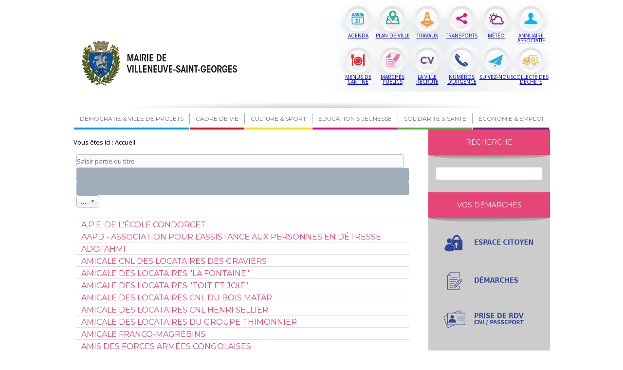

--- FILE ---
content_type: text/html; charset=utf-8
request_url: https://www.villeneuve-saint-georges.fr/component/tags/tag/31-asso-solidarite-et-amities-internationales.html
body_size: 40065
content:




<!DOCTYPE html>
<html dir="ltr" lang="fr-fr">
<head>
    	<base href="https://www.villeneuve-saint-georges.fr/component/tags/tag/31-asso-solidarite-et-amities-internationales.html" />
	<meta http-equiv="content-type" content="text/html; charset=utf-8" />
	<meta name="keywords" content="démarches, actualité, villeneuve-saint-georges, val-de-marne, menus de cantine, piscine municipale, annuaire des services" />
	<meta name="description" content="Site officiel de la Ville de Villeneuve-Saint-Georges. Retrouvez les informations pratiques de votre ville, l’actualité, les services en ligne" />
	<title>Mairie de Villeneuve-Saint-Georges site officiel - Solidarité et amitiés internationales</title>
	<link href="/component/tags/tag/31-asso-solidarite-et-amities-internationales.feed?type=rss" rel="alternate" type="application/rss+xml" title="RSS 2.0" />
	<link href="/component/tags/tag/31-asso-solidarite-et-amities-internationales.feed?type=atom" rel="alternate" type="application/atom+xml" title="Atom 1.0" />
	<link href="https://www.villeneuve-saint-georges.fr/component/search/?id=31:asso-solidarite-et-amities-internationales&amp;format=opensearch" rel="search" title="Valider Mairie de Villeneuve-Saint-Georges site officiel" type="application/opensearchdescription+xml" />
	<link href="/media/jui/css/chosen.css" rel="stylesheet" type="text/css" />
	<style type="text/css">
#scrollToTop {
	cursor: pointer;
	font-size: 0.9em;
	position: fixed;
	text-align: center;
	z-index: 9999;
	-webkit-transition: background-color 0.2s ease-in-out;
	-moz-transition: background-color 0.2s ease-in-out;
	-ms-transition: background-color 0.2s ease-in-out;
	-o-transition: background-color 0.2s ease-in-out;
	transition: background-color 0.2s ease-in-out;

	background: #ffffff;
	color: #ffffff;
	border-radius: 3px;
	padding-left: 0px;
	padding-right: 0px;
	padding-top: 0px;
	padding-bottom: 0px;
	right: 20px; bottom: 20px;
}

#scrollToTop:hover {
	background: #ffffff;
	color: #ffffff;
}

#scrollToTop > img {
	display: block;
	margin: 0 auto;
}
	</style>
	<script src="/media/system/js/mootools-core.js" type="text/javascript"></script>
	<script src="/media/system/js/core.js" type="text/javascript"></script>
	<script src="/media/system/js/mootools-more.js" type="text/javascript"></script>
	<script src="/media/plg_system_sl_scrolltotop/js/scrolltotop_mt.js" type="text/javascript"></script>
	<script src="/media/jui/js/jquery.min.js" type="text/javascript"></script>
	<script src="/media/jui/js/jquery-noconflict.js" type="text/javascript"></script>
	<script src="/media/jui/js/jquery-migrate.min.js" type="text/javascript"></script>
	<script src="/media/jui/js/chosen.jquery.min.js" type="text/javascript"></script>
	<script src="/media/jui/js/bootstrap.min.js" type="text/javascript"></script>
	<script type="text/javascript">
document.addEvent('domready', function() {
	new Skyline_ScrollToTop({
		'image':		'/images/imgref/backtop.png',
		'text':			'',
		'title':		'',
		'className':	'scrollToTop',
		'duration':		500,
		'transition':	Fx.Transitions.linear
	});
});
		jQuery(document).ready(function (){
			jQuery('select').chosen({"disable_search_threshold":10,"search_contains":true,"allow_single_deselect":true,"placeholder_text_multiple":"Saisir ou choisir des options","placeholder_text_single":"S\u00e9lectionnez une option","no_results_text":"Aucun r\u00e9sultat correspondant"});
		});
	
		var resetFilter = function() {
		document.getElementById('filter-search').value = '';
	}
jQuery(function($){ $(".hasTooltip").tooltip({"html": true,"container": "body"}); });
	</script>

    <link rel="stylesheet" href="/templates/system/css/system.css" />
    <link rel="stylesheet" href="/templates/system/css/general.css" />

    <!-- Created by Artisteer v4.3.0.60745 -->
    
    <meta name="viewport" content="width=device-width, user-scalable=yes" />
    <!--<meta name="viewport" content="initial-scale = 1.0, maximum-scale = 1.0, user-scalable = no, width = device-width" />-->

    <!--[if lt IE 9]><script src="https://html5shiv.googlecode.com/svn/trunk/html5.js"></script><![endif]-->
    <link rel="stylesheet" href="/templates/vsg/css/template.css" type="text/css" />
    <!--[if lte IE 7]><link rel="stylesheet" href="/templates/vsg/css/template.ie7.css" media="screen" /><![endif]-->
    <link rel="stylesheet" href="/templates/vsg/css/template.responsive.css" media="all" type="text/css" />
<link rel="stylesheet" type="text/css" href="https://fonts.googleapis.com/css?family=Montserrat|Open+Sans&amp;subset=latin" />

    <script>if ('undefined' != typeof jQuery) document._artxJQueryBackup = jQuery;</script>
    <script src="/templates/vsg/jquery.js"></script>
    <script>jQuery.noConflict();</script>

    <script src="/templates/vsg/script.js"></script>
    <script src="/templates/vsg/script.responsive.js"></script>
    <script src="/templates/vsg/modules.js"></script>
        <script>if (document._artxJQueryBackup) jQuery = document._artxJQueryBackup;</script>
    
    <script>
  (function(i,s,o,g,r,a,m){i['GoogleAnalyticsObject']=r;i[r]=i[r]||function(){
  (i[r].q=i[r].q||[]).push(arguments)},i[r].l=1*new Date();a=s.createElement(o),
  m=s.getElementsByTagName(o)[0];a.async=1;a.src=g;m.parentNode.insertBefore(a,m)
  })(window,document,'script','//www.google-analytics.com/analytics.js','ga');

  ga('create', 'UA-68309766-1', 'auto');
  ga('send', 'pageview');

	</script>
    
    
    
    
    
    <script>
  (function(i,s,o,g,r,a,m){i['GoogleAnalyticsObject']=r;i[r]=i[r]||function(){
  (i[r].q=i[r].q||[]).push(arguments)},i[r].l=1*new Date();a=s.createElement(o),
  m=s.getElementsByTagName(o)[0];a.async=1;a.src=g;m.parentNode.insertBefore(a,m)
  })(window,document,'script','//www.google-analytics.com/analytics.js','ga');

  ga('create', 'UA-68309766-1', 'auto');
  ga('send', 'pageview');

</script>
    
    
    
    
    


</head>
<body>

<div id="art-main">
<header class="art-header">
    <div class="art-shapes">
        <div class="art-object1718659465"></div>

            </div>






                        
                    
</header>
<nav class="art-nav">
    
<div class="art-hmenu-extra1">

<div class="custom"  >
	<div class="art-clic">
<div class="groupeicone">
<div id="ico1" class="icone">
<div class="txtico"><a href="https://villeneuve-saint-georges.fr/sortir">Agenda</a></div>
</div>
<div id="ico2" class="icone">
<div class="txtico"><a href="https://goo.gl/maps/toKd7P9nNgBYKj1Y9" target="_blank">Plan de ville</a></div>
</div>
<div id="ico3" class="icone">
<div class="txtico"><a href="https://villeneuve-saint-georges.fr/l-actu-a-villeneuve/1567-travaux-2.html">Travaux</a></div>
</div>
<div id="ico4" class="icone">
<div class="txtico"><a href="https://villeneuve-saint-georges.fr/cadre-de-vie/voirie-espace-public/se-deplacer.html">Transports</a></div>
</div>
<div id="ico5" class="icone">
<div class="txtico"><a href="https://meteofrance.com/previsions-meteo-france/villeneuve-saint-georges/94190" target="_blank">Météo</a></div>
</div>
<div id="ico6" class="icone">
<div class="txtico"><a href="https://villeneuve-saint-georges.fr/annuaire-associatif">Annuaire associatif</a></div>
</div>
<div id="ico7" class="icone">
<div class="txtico"><a href="/menus-de-cantine.html">Menus de cantine</a></div>
</div>
<div id="ico8" class="icone">
<div class="txtico"><a href="/marches-publics/235-marches-publics.html">Marchés publics</a></div>
</div>
<div id="ico9" class="icone">
<div class="txtico"><a href="https://villeneuve-saint-georges.fr/la-ville-recrute/offres.html">La ville recrute</a></div>
</div>
<div id="ico10" class="icone">
<div class="txtico"><a href="/numeros-d-urgence.html">Numéros d’urgence</a></div>
</div>
<div id="ico11" class="icone">
<div class="txtico"><a href="/newsletter.html">Suivez-nous</a></div>
</div>
<div id="ico12" class="icone">
<div class="txtico"><a href="https://villeneuve-saint-georges.fr/cadre-de-vie/proprete-et-dechets/tri-des-dechets.html">Collecte des déchets</a></div>
</div>
</div>
</div></div>


<div class="custom"  >
	<a href="/"><div style="position:absolute; left:10px; top:-177px; width:469px; height:139px;"></div></a></div>
</div>


<div class="custom"  >
	<div style="text-align:center;"><img src="/../images/imgref/ombre-header.png" width="768" height="12" alt=""/></div>
</div>
<ul class="art-hmenu"><li class="item-102 deeper parent"><a>Démocratie &amp; ville de projets</a><ul><li class="item-108 deeper parent"><a>Mairie pratique</a><ul><li class="item-150"><a href="/democratie-ville-de-projets/mairie-pratique/accueil-en-mairie-et-horaires.html">Accueil en mairie et horaires</a></li><li class="item-151"><a href="/democratie-ville-de-projets/mairie-pratique/annuaire-des-services.html">Annuaire des services</a></li><li class="item-152"><a href="/democratie-ville-de-projets/mairie-pratique/chiffres-cles.html">Chiffres-clés</a></li><li class="item-500"><a href="/democratie-ville-de-projets/mairie-pratique/bureaux-de-vote.html">Bureaux de vote</a></li><li class="item-501"><a href="/democratie-ville-de-projets/mairie-pratique/inscription-sur-les-listes-electorales.html">Inscription sur les listes électorales</a></li><li class="item-513"><a href="/democratie-ville-de-projets/mairie-pratique/publications-officielles.html">Enquêtes / concertations</a></li><li class="item-518"><a href="/democratie-ville-de-projets/mairie-pratique/actes-reglementaires-de-la-ville-et-du-ccas.html">Actes réglementaires</a></li><li class="item-521"><a href="/democratie-ville-de-projets/mairie-pratique/magazine-de-la-ville.html">Magazine de la ville</a></li></ul></li><li class="item-109 deeper parent"><a>Une ville à votre écoute</a><ul><li class="item-153"><a href="/democratie-ville-de-projets/la-ville-a-votre-ecoute/conseils-citoyens.html">Conseils citoyens</a></li><li class="item-111"><a href="/democratie-ville-de-projets/la-ville-a-votre-ecoute/conseil-municipal-des-enfants.html">Conseil municipal des enfants et des jeunes</a></li></ul></li><li class="item-110 deeper parent"><a>Maire et élus</a><ul><li class="item-156"><a href="/democratie-ville-de-projets/maire-et-elus/les-conseillers-municipaux.html">Trombinoscope</a></li><li class="item-157"><a href="/democratie-ville-de-projets/maire-et-elus/le-conseil-municipal.html">Conseil municipal</a></li><li class="item-362"><a href="/democratie-ville-de-projets/maire-et-elus/ordres-du-jour-et-comptes-rendus.html">Ordres du jour et comptes rendus</a></li><li class="item-451"><a href="/democratie-ville-de-projets/maire-et-elus/tribune-politique.html">Tribune politique</a></li></ul></li><li class="item-141 deeper parent"><a>Ville de projets</a><ul><li class="item-242 parent"><a href="/democratie-ville-de-projets/ville-de-projets/les-grands-projets.html">Grands projets urbains</a></li></ul></li></ul></li><li class="item-103 deeper parent"><a>Cadre de vie</a><ul><li class="item-112 deeper parent"><a>Environnnement &amp; développement durable</a><ul><li class="item-164"><a href="/cadre-de-vie/environnnement-et-developpement-durable/espaces-verts.html">Espaces verts</a></li><li class="item-165"><a href="/cadre-de-vie/environnnement-et-developpement-durable/un-agenda-21-pour-la-ville.html">Un Agenda 21 pour la ville</a></li></ul></li><li class="item-250 deeper parent"><a>Propreté et déchets</a><ul><li class="item-162"><a href="/cadre-de-vie/proprete-et-dechets/tri-des-dechets.html">Tri des déchets</a></li><li class="item-251"><a href="/cadre-de-vie/proprete-et-dechets/proprete-urbaine.html">Propreté urbaine</a></li></ul></li><li class="item-113 deeper parent"><a>Habiter à Villeneuve</a><ul><li class="item-169"><a href="/cadre-de-vie/habiter-a-villeneuve/une-offre-nouvelle-d-habitat.html">Une offre nouvelle d'habitat</a></li><li class="item-166"><a href="/cadre-de-vie/habiter-a-villeneuve/demande-de-logement.html">Demande de logement</a></li><li class="item-260"><a href="/cadre-de-vie/habiter-a-villeneuve/bailleurs-et-associations-de-locataires.html">Bailleurs et associations de locataires</a></li><li class="item-167"><a href="/cadre-de-vie/habiter-a-villeneuve/devenir-proprietaire.html">Devenir propriétaire</a></li></ul></li><li class="item-114 deeper parent"><a>Urbanisme</a><ul><li class="item-170"><a href="/cadre-de-vie/urbanisme/le-plan-local-d-urbanisme.html">Le Plan Local d'Urbanisme</a></li><li class="item-252"><a href="/cadre-de-vie/urbanisme/documents-d-urbanisme-autorisations.html">Documents d'urbanisme &amp; autorisations</a></li><li class="item-257"><a href="/cadre-de-vie/urbanisme/aides-conseils-aux-travaux.html">Aides &amp; conseils aux travaux</a></li></ul></li><li class="item-253 deeper parent"><a>Voirie &amp; Espace public</a><ul><li class="item-254"><a href="/cadre-de-vie/voirie-espace-public/travaux.html">Travaux</a></li><li class="item-255"><a href="/cadre-de-vie/voirie-espace-public/se-deplacer.html">Se déplacer</a></li><li class="item-256"><a href="/cadre-de-vie/voirie-espace-public/stationnement.html">Stationnement</a></li></ul></li><li class="item-148 deeper parent"><a>Prévention · Tranquillité publique</a><ul><li class="item-176"><a href="/cadre-de-vie/securite-justice/police-municipale.html">Police municipale</a></li><li class="item-177"><a href="/cadre-de-vie/securite-justice/justice.html">Justice</a></li></ul></li><li class="item-174 deeper parent"><a href="/cadre-de-vie/prevention-des-risques.html">Prévention des risques</a><ul><li class="item-504"><a href="/cadre-de-vie/prevention-des-risques/le-risque-inondation.html">Le risque inondation</a></li><li class="item-505"><a href="/cadre-de-vie/prevention-des-risques/les-risques-meteorologiques.html">Les risques météorologiques</a></li><li class="item-506"><a href="/cadre-de-vie/prevention-des-risques/le-risque-mouvement-de-terrain.html">Le risque mouvement de terrain</a></li><li class="item-507"><a href="/cadre-de-vie/prevention-des-risques/les-risques-transport-de-matieres-dangereuses.html">Les risques transport de matières dangereuses</a></li><li class="item-495"><a href="/cadre-de-vie/prevention-des-risques/plan-familial-de-mise-en-surete-pfms.html">Plan familial de mise en sûreté (PFMS)</a></li><li class="item-502"><a href="/cadre-de-vie/prevention-des-risques/reserve-communale-de-securite-civile.html">Réserve communale de sécurité civile</a></li></ul></li></ul></li><li class="item-104 deeper parent"><a>Culture &amp; Sport</a><ul><li class="item-115 deeper parent"><a>Culture</a><ul><li class="item-179 parent"><a href="/culture-sport/culture/sud-est-theatre.html">Sud-Est Théâtre · Espace André Bouquet</a></li><li class="item-180"><a href="/culture-sport/culture/conservatoire.html">Conservatoire</a></li><li class="item-181"><a href="/culture-sport/culture/mediatheques.html">Médiathèques</a></li><li class="item-497"><a href="/culture-sport/culture/micro-folie.html">Micro-Folie</a></li><li class="item-183"><a href="/culture-sport/culture/associations-et-jeunesse.html">Villeneuve a du talent</a></li><li class="item-496"><a href="/culture-sport/culture/maison-des-artistes-frida-kahlo.html">Maison des artistes Frida Kahlo</a></li><li class="item-522"><a href="/culture-sport/culture/demos.html">Démos</a></li></ul></li><li class="item-116 deeper parent"><a>Sport</a><ul><li class="item-184"><a href="/culture-sport/sport/centre-nautique-municipal.html">Piscine</a></li><li class="item-185"><a href="/culture-sport/sport/stades-et-gymnases.html">Stades et gymnases</a></li><li class="item-186"><a href="/culture-sport/sport/activites-multisports.html">Ecole municipale des sports</a></li><li class="item-450"><a href="/culture-sport/sport/vacances-sport.html">Vac'en sports</a></li></ul></li><li class="item-149 deeper parent"><a>Histoire &amp; Patrimoine</a><ul><li class="item-188"><a href="/culture-sport/histoire-patrimoine/histoire-de-villeneuve.html">Histoire de Villeneuve</a></li><li class="item-285"><a href="/culture-sport/histoire-patrimoine/la-direction-des-archives-et-de-la-valorisation-du-patrimoine.html">Archives</a></li></ul></li></ul></li><li class="item-105 deeper parent"><a>Éducation &amp; jeunesse</a><ul><li class="item-121 deeper parent"><a>Jeunesse</a><ul><li class="item-207"><a href="/education-jeunesse/jeunesse/le-smj-et-les-structures-jeunesse.html">SMJ · PIJ · Maisons pour tous</a></li><li class="item-208 parent"><a href="/education-jeunesse/jeunesse/les-actions.html">Les actions</a></li><li class="item-419"><a href="/education-jeunesse/jeunesse/artistique-culturel.html">Pôle artistique &amp; culturel</a></li><li class="item-473"><a href="/education-jeunesse/jeunesse/sante-jeunes.html">Santé Jeunes</a></li></ul></li><li class="item-120 deeper parent"><a>Petite enfance</a><ul><li class="item-204"><a href="/education-jeunesse/petite-enfance/choisir-son-mode-de-garde.html">Choisir son mode de garde</a></li><li class="item-205"><a href="/education-jeunesse/petite-enfance/maison-de-la-petite-enfance.html">Maison de la Petite-Enfance</a></li><li class="item-206"><a href="/education-jeunesse/petite-enfance/creches-departementales.html">Crèches départementales</a></li><li class="item-245"><a href="/education-jeunesse/petite-enfance/relais-d-assistantes-maternelles.html">Relais petite enfance</a></li></ul></li><li class="item-118 deeper parent"><a>Enseignement secondaire &amp; supérieur</a><ul><li class="item-197"><a href="/education-jeunesse/enseignement-secondaire-superieur/les-etablissements.html">Les établissements</a></li></ul></li><li class="item-117 deeper parent"><a>Enfance</a><ul><li class="item-247"><a href="/education-jeunesse/enfance/la-direction-de-l-enfance-de-l-education-et-des-loisirs-educatifs.html">Direction de l'éducation</a></li><li class="item-356"><a href="/education-jeunesse/enfance/ecoles-maternelles-et-elementaires.html">Écoles maternelles et élémentaires</a></li><li class="item-191"><a href="/education-jeunesse/enfance/inscription-scolaire.html">Inscription scolaire</a></li><li class="item-244"><a href="/education-jeunesse/enfance/facturation.html">Facturation</a></li><li class="item-499"><a href="/education-jeunesse/enfance/espace-famille.html">Espace famille</a></li><li class="item-192"><a href="/education-jeunesse/enfance/restauration.html">Restauration</a></li><li class="item-195"><a href="/education-jeunesse/enfance/etude-dirigee.html">Étude dirigée</a></li><li class="item-193"><a href="/education-jeunesse/enfance/transport.html">Transport scolaire</a></li></ul></li><li class="item-119 deeper parent"><a>Activités périscolaires</a><ul><li class="item-200"><a href="/education-jeunesse/activites-periscolaires/accueils-du-matin-et-du-soir.html">Accueils du matin et du soir</a></li><li class="item-201"><a href="/education-jeunesse/activites-periscolaires/accueils-de-loisirs-le-mercredi.html">Accueils de loisirs · Mercredis &amp; vacances</a></li><li class="item-202"><a href="/education-jeunesse/activites-periscolaires/activites-vacances-scolaires.html">Activités vacances scolaires</a></li></ul></li></ul></li><li class="item-106 deeper parent"><a>Solidarité &amp; santé</a><ul><li class="item-122 deeper parent"><a>Solidarité &amp; Action sociale</a><ul><li class="item-213"><a href="/solidarite-sante/solidarite-action-sociale/aide-aux-familles.html">Aide aux familles</a></li><li class="item-359"><a href="/solidarite-sante/solidarite-action-sociale/seniors.html">Séniors</a></li><li class="item-212"><a href="/solidarite-sante/solidarite-action-sociale/handicap.html">Handicap</a></li><li class="item-248"><a href="/solidarite-sante/solidarite-action-sociale/droits-des-femmes.html">Droits des femmes</a></li><li class="item-360"><a href="/solidarite-sante/solidarite-action-sociale/jeunes.html">Jeunes</a></li></ul></li><li class="item-357 deeper parent"><a>Les lieux de l'action sociale</a><ul><li class="item-361"><a href="/solidarite-sante/les-lieux-de-l-action-sociale/centre-communal-d-action-sociale.html">Centre Communal d'Action Sociale</a></li><li class="item-509"><a href="/solidarite-sante/les-lieux-de-l-action-sociale/l-epicerie-sociale-et-solidaire.html">L'épicerie sociale et solidaire</a></li><li class="item-211"><a href="/solidarite-sante/les-lieux-de-l-action-sociale/espace-departemental-des-solidarites.html">L'Espace Départemental des Solidarités</a></li><li class="item-358"><a href="/solidarite-sante/les-lieux-de-l-action-sociale/associations-de-solidarite.html">Associations de solidarité</a></li></ul></li><li class="item-123 deeper parent"><a>Accès aux soins</a><ul><li class="item-214"><a href="/solidarite-sante/acces-aux-soins/centre-municipal-henri-dret.html">Centre municipal de santé Henri-Dret</a></li><li class="item-343"><a href="/solidarite-sante/acces-aux-soins/le-centre-hopsitalier-intercommunal-lucie-raymond-aubrac.html">Le Centre Hospitalier Intercommunal Lucie &amp; Raymond Aubrac</a></li><li class="item-215"><a href="/solidarite-sante/acces-aux-soins/etablissements-et-professionnels-de-sante.html">Établissements et professionnels de santé</a></li><li class="item-246"><a href="/solidarite-sante/acces-aux-soins/pmi-departementales.html">PMI départementales</a></li><li class="item-217"><a href="/solidarite-sante/acces-aux-soins/residences-medicalisees-et-foyers.html">Résidences médicalisées et foyers</a></li></ul></li><li class="item-249 deeper parent"><a>Hygiène et santé publique</a><ul><li class="item-366"><a href="/solidarite-sante/hygiene-sante-publique/sante-habitat.html">Santé &amp; habitat</a></li><li class="item-367"><a href="/solidarite-sante/hygiene-sante-publique/hygiene-alimentaire.html">Hygiène alimentaire</a></li><li class="item-368"><a href="/solidarite-sante/hygiene-sante-publique/sante-environnement.html">Santé &amp; Environnement</a></li></ul></li></ul></li><li class="item-107 deeper parent"><a>Économie &amp; emploi</a><ul><li class="item-125 deeper parent"><a>Découvrir le territoire</a><ul><li class="item-220"><a href="/economie-emploi/decouvrir-le-territoire/portrait-du-territoire.html">Portrait du territoire</a></li><li class="item-219"><a href="/economie-emploi/decouvrir-le-territoire/service-du-developpement-economique.html">Direction du Développement Local</a></li></ul></li><li class="item-350 deeper parent"><a>Créer &amp; transmettre</a><ul><li class="item-351"><a href="/economie-emploi/creer-transmettre/parcours-creation-d-entreprise.html">Parcours création d'entreprise</a></li></ul></li><li class="item-353 deeper parent"><a>S'implanter &amp; Se développer </a><ul><li class="item-354"><a href="/economie-emploi/s-implanter-se-developper/bourse-aux-locaux.html">Bourse aux locaux</a></li></ul></li><li class="item-126 deeper parent"><a>Commerce &amp; Artisanat</a><ul><li class="item-223"><a href="/economie-emploi/commerce-artisanat/demarches-commercants.html">Démarches commerçants</a></li><li class="item-369"><a href="/economie-emploi/commerce-artisanat/tissu-commercial-et-artisanal.html">Tissu commercial et artisanal</a></li><li class="item-370"><a href="/economie-emploi/commerce-artisanat/contacts-utiles.html">Contacts utiles</a></li><li class="item-222"><a href="/economie-emploi/commerce-artisanat/les-marches.html">Les marchés</a></li></ul></li><li class="item-127 deeper parent"><a>Emploi &amp; Insertion</a><ul><li class="item-226"><a href="/economie-emploi/emploi-insertion/acteurs-locaux-de-l-emploi-et-de-l-insertion.html">Acteurs locaux de l'emploi et de l'insertion</a></li><li class="item-227"><a href="/economie-emploi/emploi-insertion/les-actions-emploi-de-la-ville.html">Les actions emploi de la Ville</a></li></ul></li></ul></li></ul> 
    </nav>
<div class="art-sheet clearfix">
            <!-- begin nostyle -->
<div class="art-nostyle dispa">
<!-- begin nostyle content -->


<div class="custom dispa"  >
	<div class="custom dispa">
	<div style="display:inline-block; width:24%; vertical-align:top;">
<a href="/annuaire-associatif"><img width="100%" src="/images/imgref/clic/icone1r.png" style="width: auto; max-width: 100%; height: auto;"></a><p style="color: #6f6f6e; font-family:'Open Sans',Arial,'Arial Unicode MS',Helvetica,sans-serif; font-size:10px; text-align:center; text-transform:uppercase;">Annuaire associatif</p>
</div>

<div style="display:inline-block; width:24%; vertical-align:top;">
<a href="/newsletter"><img width="100%" src="/images/imgref/clic/icone2r.png" style="width: auto; max-width: 100%; height: auto;"></a><p style="color: #6f6f6e; font-family:'Open Sans',Arial,'Arial Unicode MS',Helvetica,sans-serif; font-size:10px; text-align:center; text-transform:uppercase;">Newsletter</p>
</div>

<div style="display:inline-block; width:24%; vertical-align:top;">
<a href="/plan-de-ville"><img width="100%" src="/images/imgref/clic/icone3r.png" style="width: auto; max-width: 100%; height: auto;"></a><p style="color: #6f6f6e; font-family:'Open Sans',Arial,'Arial Unicode MS',Helvetica,sans-serif; font-size:10px; text-align:center; text-transform:uppercase;">Plan de ville</p>
</div>

<div style="display:inline-block; width:24%; vertical-align:top;">
<a href="/sortir"><img width="100%" src="/images/imgref/clic/icone4r.png" style="width: auto; max-width: 100%; height: auto;"></a><p style="color: #6f6f6e; font-family:'Open Sans',Arial,'Arial Unicode MS',Helvetica,sans-serif; font-size:10px; text-align:center; text-transform:uppercase;">Sortir</p>
</div></div></div>
<!-- end nostyle content -->
</div>
<!-- end nostyle -->
<div class="art-layout-wrapper">
                <div class="art-content-layout">
                    <div class="art-content-layout-row">
                        <div class="art-layout-cell art-content">
<article class="art-post"><div class="art-postcontent clearfix">
<div class="breadcrumbs">
<span class="showHere">Vous êtes ici : </span><span>Accueil</span></div>
</div></article><article class="art-post art-messages"><div class="art-postcontent clearfix">
<div id="system-message-container">
</div></div></article><article class="art-post"><div class="art-postcontent clearfix"><div class="tag-category">
										
	
	<form action="https://www.villeneuve-saint-georges.fr/component/tags/tag/31-asso-solidarite-et-amities-internationales.html" method="post" name="adminForm" id="adminForm" class="form-inline">
		<fieldset class="filters btn-toolbar">
					<div class="btn-group">
				<label class="filter-search-lbl element-invisible" for="filter-search">
					Saisir partie du titre&#160;				</label>
				<input type="text" name="filter-search" id="filter-search" value="" class="inputbox" onchange="document.adminForm.submit();" title="Saisir tout ou partie du titre à rechercher." placeholder="Saisir partie du titre" />
				<button type="button" name="filter-search-button" title="Rechercher" onclick="document.adminForm.submit();" class="btn art-button">
					<span class="icon-search"></span>
				</button>
				<button type="reset" name="filter-clear-button" title="Effacer" class="btn art-button" onclick="resetFilter(); document.adminForm.submit();">
					<span class="icon-remove"></span>
				</button>
			</div>
							<div class="btn-group pull-right">
				<label for="limit" class="element-invisible">
					Affichage #				</label>
				<select id="limit" name="limit" class="inputbox input-mini" size="1" onchange="this.form.submit()">
	<option value="5">5</option>
	<option value="10">10</option>
	<option value="15">15</option>
	<option value="20" selected="selected">20</option>
	<option value="25">25</option>
	<option value="30">30</option>
	<option value="50">50</option>
	<option value="100">100</option>
	<option value="0">Tout</option>
</select>
			</div>
		
		<input type="hidden" name="filter_order" value="" />
		<input type="hidden" name="filter_order_Dir" value="" />
		<input type="hidden" name="limitstart" value="" />
		<input type="hidden" name="task" value="" />
		<div class="clearfix"></div>
	</fieldset>
	
	
	<ul class="category list-striped">
									<li class="cat-list-row0 clearfix" >
									<h3>
						<a href="/annuaire-associatif/1227-ape-condorcet.html">
							A.P.E. de l'école Condorcet						</a>
					</h3>
																										</li>
									<li class="cat-list-row1 clearfix" >
									<h3>
						<a href="/annuaire-associatif/1699-aapd-association-pour-l-assistance-aux-personnes-en-detresse.html">
							AAPD - Association pour l’assistance aux personnes en détresse						</a>
					</h3>
																										</li>
									<li class="cat-list-row0 clearfix" >
									<h3>
						<a href="/annuaire-associatif/163-ado-fahmi.html">
							ADOFAHMI						</a>
					</h3>
																										</li>
									<li class="cat-list-row1 clearfix" >
									<h3>
						<a href="/annuaire-associatif/169-amicale-des-locataires-des-graviers.html">
							Amicale CNL des Locataires des Graviers						</a>
					</h3>
																										</li>
									<li class="cat-list-row0 clearfix" >
									<h3>
						<a href="/annuaire-associatif/172-amicale-des-locataires-la-fontaine.html">
							Amicale des Locataires &quot;La Fontaine&quot;						</a>
					</h3>
																										</li>
									<li class="cat-list-row1 clearfix" >
									<h3>
						<a href="/annuaire-associatif/173-amicale-des-locataires-toit-et-joie.html">
							Amicale des Locataires &quot;Toit et Joie&quot;						</a>
					</h3>
																										</li>
									<li class="cat-list-row0 clearfix" >
									<h3>
						<a href="/annuaire-associatif/1700-amicale-des-locataires-cnl-du-bois-matar.html">
							Amicale des Locataires CNL du Bois Matar						</a>
					</h3>
																										</li>
									<li class="cat-list-row1 clearfix" >
									<h3>
						<a href="/annuaire-associatif/1679-amicale-des-locataires-cnl-henri-sellier.html">
							Amicale des locataires CNL Henri Sellier						</a>
					</h3>
																										</li>
									<li class="cat-list-row0 clearfix" >
									<h3>
						<a href="/annuaire-associatif/171-amicale-des-locataires-de-thimonnier-cnl-thimonnier.html">
							Amicale des Locataires du Groupe Thimonnier						</a>
					</h3>
																										</li>
									<li class="cat-list-row1 clearfix" >
									<h3>
						<a href="/annuaire-associatif/170-amicale-franco-maghrebins.html">
							Amicale Franco-Magrébins						</a>
					</h3>
																										</li>
									<li class="cat-list-row0 clearfix" >
									<h3>
						<a href="/annuaire-associatif/1678-amis-des-forces-armees-congolaises.html">
							Amis des Forces Armées Congolaises						</a>
					</h3>
																										</li>
									<li class="cat-list-row1 clearfix" >
									<h3>
						<a href="/annuaire-associatif/174-amis-fac.html">
							Amis Fac						</a>
					</h3>
																										</li>
									<li class="cat-list-row0 clearfix" >
									<h3>
						<a href="/annuaire-associatif/182-as-du-coeur.html">
							As Du Coeur						</a>
					</h3>
																										</li>
									<li class="cat-list-row1 clearfix" >
									<h3>
						<a href="/annuaire-associatif/193-association-culturelle-et-sportive-portugaise-a-c-s-p.html">
							Association Culturelle et Sportive Portugaise (ACSP)						</a>
					</h3>
																										</li>
									<li class="cat-list-row0 clearfix" >
									<h3>
						<a href="/2-non-categorise/2335-association-humanitaire-des-jeunes-de-bandamadji-kouboini.html">
							Association humanitaire des jeunes de Bandamadji-Kouboini						</a>
					</h3>
																										</li>
									<li class="cat-list-row1 clearfix" >
									<h3>
						<a href="/annuaire-associatif/178-apeis-association-pour-l-emploi-l-information-et-la-solidarite-des-chomeurs-et-travailleurs-precaires.html">
							Association Pour l'Emploi, l'Information et la Solidarité des chômeurs et travailleurs précaires (APEIS) 						</a>
					</h3>
																										</li>
									<li class="cat-list-row0 clearfix" >
									<h3>
						<a href="/annuaire-associatif/1681-association-solidarites-nouvelles-pour-le-logement.html">
							Association solidarités nouvelles pour le logement						</a>
					</h3>
																										</li>
									<li class="cat-list-row1 clearfix" >
									<h3>
						<a href="/annuaire-associatif/198-bamboch-lakay.html">
							Bamboch Lakay						</a>
					</h3>
																										</li>
									<li class="cat-list-row0 clearfix" >
									<h3>
						<a href="/annuaire-associatif/200-belle-etoile.html">
							Belle Étoile						</a>
					</h3>
																										</li>
									<li class="cat-list-row1 clearfix" >
									<h3>
						<a href="/annuaire-associatif/201-bolodi-gnokhoma.html">
							Bolodi Gnokhoma						</a>
					</h3>
																										</li>
			</ul>

	</form>
			<div class="pagination">
							<p class="counter pull-right"> Page 1 sur 3 </p>
						<div class="art-pager"><span class="active">Début</span><span class="active">Précédent</span><span class="active">1</span><a href="/component/tags/tag/31-asso-solidarite-et-amities-internationales.html?start=20" class="">2</a><a href="/component/tags/tag/31-asso-solidarite-et-amities-internationales.html?start=40" class="">3</a><a title="Suivant" href="/component/tags/tag/31-asso-solidarite-et-amities-internationales.html?start=20" class="hasTip ">Suivant</a><a title="Fin" href="/component/tags/tag/31-asso-solidarite-et-amities-internationales.html?start=40" class="hasTip ">Fin</a></div>		</div>
	</div></div></article>


                        </div>
                        <div class="art-layout-cell art-sidebar1">
<div class="art-block clearfix"><div class="art-blockheader"><h3 class="t">Recherche</h3></div><div class="art-blockcontent"><form action="/component/tags/" class="art-search" method="post">
	<div class="search">
		<label for="mod-search-searchword">Rechercher</label><input name="searchword" id="mod-search-searchword" maxlength="200"  class="inputbox" type="text" size="20" value=" "  onblur="if (this.value=='') this.value=' ';" onfocus="if (this.value==' ') this.value='';" />	<input type="hidden" name="task" value="search" />
	<input type="hidden" name="option" value="com_search" />
	<input type="hidden" name="Itemid" value="" />
	</div>
</form></div></div><div class="art-block clearfix"><div class="art-blockheader"><h3 class="t">Vos démarches</h3></div><div class="art-blockcontent"><div class="custom"  >
	<p><a href="https://www.espace-citoyens.net/villeneuve-saint-georges/espace-citoyens/Home/AccueilPublic" target="_blank"><img src="/images/agenda/13112017/STRUCTURE/DEMARCHES/VSG_WEB_BOUTONS_DEMARCHE-04.png" width="100%" /></a></p>
<p> </p>
<p><a href="https://www.espace-citoyens.net/villeneuve-saint-georges/espace-citoyens/Demande/ChoixTypeDemandeCache" target="_blank"><img src="/images/agenda/13112017/STRUCTURE/DEMARCHES/VSG_WEB_BOUTONS_DEMARCHE-03.png" width="100%" /></a></p>
<p> </p>
<p><a href="https://troov.com/mairie-de-villeneuve-saint-georges/rendez-vous" target="_blank"><img src="/images/agenda/13112017/STRUCTURE/DEMARCHES/VSG_WEB_BOUTONS_DEMARCHE-02.png" width="100%" /></a></p>
<p><span style="font-size: 8pt;"> </span></p></div></div></div><!-- begin nostyle -->
<div class="art-nostyle social">
<!-- begin nostyle content -->


<div class="custom social"  >
	<div> </div>
<div style="float: left; width: 20%; height: auto;"><a href="https://www.facebook.com/villedevilleneuvesaintgeorges" target="_blank"><img src="/images/imgref/pictos/rs/logo-fb.png" alt="Facebook officiel de la mairie de Villeneuve-Saint-Georges" title="Facebook officiel de la mairie de Villeneuve-Saint-Georges" width="80%" /></a></div>
<div style="float: left; width: 20%; height: auto;"><a href="https://twitter.com/Villeneuve94190" target="_blank"><img src="/images/imgref/pictos/rs/X_rond-02-02.png" alt="Twitter officiel de la mairie de Villeneuve-Saint-Georges" title="Twitter officiel de la mairie de Villeneuve-Saint-Georges" width="80%" /></a></div>
<div style="float: left; width: 20%; height: auto;"><a href="https://www.instagram.com/villeneuvesaintgeorges/" target="_blank"><img src="/images/imgref/pictos/rs/inst_logo.png" alt="Instagram officiel de la mairie de Villeneuve-Saint-Georges" title="Instagram officiel de la mairie de Villeneuve-Saint-Georges" width="80%" /></a></div>
<div style="float: left; width: 20%; height: auto;"><a href="https://www.youtube.com/channel/UCjKm-2Ik7dGvOqks2cP4F1Q/playlists" target="_blank"><img src="/images/imgref/pictos/rs/YT_logo.png" alt="YouTube officiel de la mairie de Villeneuve-Saint-Georges" title="YouTube officiel de la mairie de Villeneuve-Saint-Georges" width="80%" /></a></div>
<div style="float: left; width: 20%; height: auto;"><a href="https://www.linkedin.com/company/commune-de-villeneuve-saint-georges/" target="_blank"><img src="/images/imgref/pictos/rs/LIn.png" alt="LinkedIn officiel de la mairie de Villeneuve-Saint-Georges" title="LinkedIn officiel de la mairie de Villeneuve-Saint-Georges" width="80%" /></a></div>
<div> </div></div>
<!-- end nostyle content -->
</div>
<!-- end nostyle -->
<!-- begin nostyle -->
<div class="art-nostyle alaune">
<!-- begin nostyle content -->


<div class="custom alaune"  >
	<p><a href="https://villeneuve-saint-georges.fr/l-actu-a-villeneuve/1615-inscription-a-la-newsletter.html" target="_blank"><img src="/images/agenda/13112017/STRUCTURE/VSG_11_2022_NEWSLETTER_BOUTON-WEB.png" alt="Inscription à la newsletter" title="Inscription à la newsletter" width="100%" /></a></p>
<p><a href="https://villeneuve-saint-georges.fr/l-actu-a-villeneuve/1567-travaux-2.html" target="_blank"><img src="/images/agenda/13112017/STRUCTURE/VSG_2022_BOUTON_INFO-TRAVAUX_Plan-de-travail-1.png" alt="InfosTravaux" title="InfosTravaux" width="100%" /></a></p></div>
<!-- end nostyle content -->
</div>
<!-- end nostyle -->




                        </div>

                    </div>
                </div>
            </div>


    </div>
<footer class="art-footer">
  <div class="art-footer-inner">

<div class="contactbottom">

	<div style="border-bottom-style: dotted; border-bottom-width: 2px; border-bottom-color: rgb(255, 255, 255); text-align: left; height:25px;"><span style="font-weight: bold;">Nous contacter</span></div>
    
<div>

<div style="width:33%;margin-top:10px;float:left;">
<p><span style="font-weight: bold;">Adresse</span><br>
  Place Pierre Sémard - 94191 <br>
  Villeneuve-Saint-Georges Cedex</p>
  <p><span style="font-weight: bold;">Tél. :</span> 01 43 86 38 00<br><span style="font-weight: bold;">Fax :</span> 01 43 89 84 88</p>
</div>

<div style="width:33%;margin-top:10px;float:left;"><!--<br>
<ul><li><span style="line-height: 21px;">Du lundi au vendredi<br></span>de 8h30 à 12h30 et de 13h30 à 18h00</li><li>Le samedi<br>de 8h30 à 12h00</li><li>La mairie ferme une heure plus tôt<br>
les veilles de jours fériés</li></ul>-->
</div>

<div style="width:33%;margin-top:10px;float:left;">
<p><a href="/contact"><img style="margin-top: 30px;"  src="/images/imgref/contact.png" width="50" height="58" alt=""/ align="right"></a><br><br>
Un problème sur le site à signaler ?<br>
Envoyez un mail au service "Site internet"</p>
</div>

</div>

</div>






<div class="footercredit"><p style="text-align: center;"><a href="/accessibilite">Accessibilité</a> | <a href="/mentions-legales">Mentions légales</a> | <a href="/credits">Crédits</a> | <a href="/plan-de-site">Plan de site</a> | <a href="/contact">Contact</a> | <a href="/marches-publics">Marchés publics</a> | <a href="/la-ville-recrute/offres">Recrutement</a></p>
<p style="text-align: center;">Copyright © 2015. Tous droits réservés.</p></div>

<!--<p style="text-align: center;"><a href="#">Link1</a> | <a href="#">Link2</a> | <a href="#">Link3</a></p>
<p style="text-align: center;">Copyright © 2014. All Rights Reserved.</p>-->
  </div>
</footer>

</div>


</body>
</html>